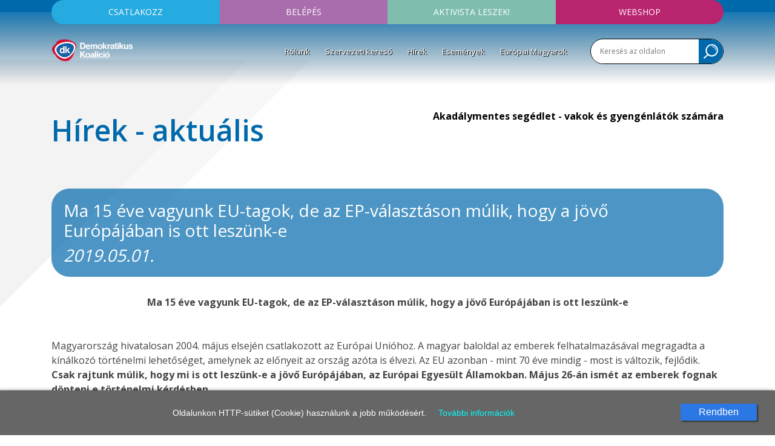

--- FILE ---
content_type: text/html; charset=UTF-8
request_url: https://dkp.hu/_/service_worker/61k0/sw_iframe.html?origin=https%3A%2F%2Fdkp.hu&1p=1
body_size: 8724
content:
<!doctype html>
<html lang="en">
<head>
	<title>Demokratikus Koalíció</title>
	<meta property="og:url"           content="https://dkp.hu/_/service_worker/61k0/sw_iframe.html" />
	<meta property="og:type"          content="website" />
	<meta property="og:title"         content="Demokratikus Koalíció" />
	<meta property="og:description"   content="Demokratikus Koalíció" />
	<meta property="og:image"         content="https://dkp.hu/assets/images/dkp.jpg" />
	<meta charset="utf-8">
	<meta name="description" content="Demokratikus Koalíció">
	<meta name="facebook-domain-verification" content="6zmzzp9479nthlyyot2yr9k2t3cu6y" />
	<meta name="viewport" content="width=device-width, initial-scale=1, shrink-to-fit=no">
	<link rel="stylesheet" href="/assets/css/bootstrap.min.css">
	<link rel="stylesheet" href="/assets/css/bs-addon.css">
	<link rel="stylesheet" href="/assets/css/navbar.css?v=1.1">
	<link rel="stylesheet" href="/assets/css/dkp.css?v=3.9.1">
	<link rel="stylesheet" href="/assets/css/cb.css">
	<link rel="stylesheet" href="/assets/css/round.css?v=1.1.1">
	<link rel="stylesheet" href="/assets/datepicker/css/bootstrap-datepicker-dk.css">
	<link href="https://fonts.googleapis.com/css?family=Open+Sans:400,600,700&amp;subset=latin-ext" rel="stylesheet">
	<link rel="icon" type="image/png" href="/assets/images/dk-logo-v3.png">
	<link href="/cookiepolicy/cookie-control.css" rel="stylesheet">
	<link rel="canonical" href="https://dkp.hu/_/service_worker/61k0/sw_iframe.html" />
	<script type="aa528134eb71bcae41c97643-text/javascript" src="/cookiepolicy/cookie-control-mjk.js"></script>
	
	
	
	<script type="application/ld+json">
	{
	    "@context": "https://schema.org",
	    "@type": "WebSite",
	    "url": "https://dkp.hu/",
	    "potentialAction": {
	      "@type": "SearchAction",
	      "target": "https://dkp.hu/kereses/?&kw={query}",
	      "query-input" : "required name=query"
	    }
	}
	</script>
<script type="aa528134eb71bcae41c97643-text/javascript">
// Create BP element on the window
window["bp"] = window["bp"] || function () {
    (window["bp"].q = window["bp"].q || []).push(arguments);
};
window["bp"].l = 1 * new Date();

// Insert a script tag on the top of the head to load bp.js
scriptElement = document.createElement("script");
firstScript = document.getElementsByTagName("script")[0];
scriptElement.async = true;
scriptElement.src = 'https://pixel.barion.com/bp.js';
firstScript.parentNode.insertBefore(scriptElement, firstScript);
window['barion_pixel_id'] = 'BP-ox3cTOEOCL-43';

// Send init event
bp('init', 'addBarionPixelId', window['barion_pixel_id']);
</script>

<noscript>
<img height="1" width="1" style="display:none" alt="Barion Pixel" src="https://pixel.barion.com/a.gif?ba_pixel_id='BP-ox3cTOEOCL-43'&ev=contentView&noscript=1">
</noscript>
<!-- Facebook Pixel Code -->
<script type="aa528134eb71bcae41c97643-text/javascript">
!function(f,b,e,v,n,t,s)
{if(f.fbq)return;n=f.fbq=function(){n.callMethod?
n.callMethod.apply(n,arguments):n.queue.push(arguments)};
if(!f._fbq)f._fbq=n;n.push=n;n.loaded=!0;n.version='2.0';
n.queue=[];t=b.createElement(e);t.async=!0;
t.src=v;s=b.getElementsByTagName(e)[0];
s.parentNode.insertBefore(t,s)}(window,document,'script',
'https://connect.facebook.net/en_US/fbevents.js');
 fbq('init', '564887933979261');
fbq('track', 'PageView');
</script>
<noscript>
 <img height="1" width="1"
src="https://www.facebook.com/tr?id=564887933979261&ev=PageView
&noscript=1"/>
</noscript>
<!-- End Facebook Pixel Code -->
<!-- Google Tag Manager -->
<script type="aa528134eb71bcae41c97643-text/javascript">(function(w,d,s,l,i){w[l]=w[l]||[];w[l].push({'gtm.start': new Date().getTime(),event:'gtm.js'});var f=d.getElementsByTagName(s)[0], j=d.createElement(s),dl=l!='dataLayer'?'&l='+l:'';j.async=true;j.src= 'https://www.googletagmanager.com/gtm.js?id='+i+dl;f.parentNode.insertBefore(j,f); })(window,document,'script','dataLayer','GTM-T5LMQ8P');</script>
<!-- End Google Tag Manager -->
<!-- Global site tag (gtag.js) - Google Analytics -->
<script async src="https://www.googletagmanager.com/gtag/js?id=G-2DRZJ960G8" type="aa528134eb71bcae41c97643-text/javascript"></script>
<script type="aa528134eb71bcae41c97643-text/javascript">
  window.dataLayer = window.dataLayer || [];
  function gtag(){dataLayer.push(arguments);}
  gtag('js', new Date());
  gtag('config', 'G-2DRZJ960G8');
</script>
</head>
<body>
<div id="fb-root"></div>
<script type="aa528134eb71bcae41c97643-text/javascript">(function(d, s, id) {
  var js, fjs = d.getElementsByTagName(s)[0];
  if (d.getElementById(id)) return;
  js = d.createElement(s); js.id = id;
  js.src = 'https://connect.facebook.net/hu_HU/sdk.js#xfbml=1&version=v3.0';
  fjs.parentNode.insertBefore(js, fjs);
}(document, 'script', 'facebook-jssdk'));</script>
<!-- Google Tag Manager (noscript) -->
<noscript><iframe src="https://www.googletagmanager.com/ns.html?id=GTM-T5LMQ8P" height="0" width="0" style="display:none;visibility:hidden"></iframe></noscript>
	<header>
	<div class="container top-nav-container mainpage">
		<div class="top-nav">
			<div class="row no-gutters">
				<div class="col-6 col-md">
					<button class="top-toggle-button top-button btn-1" data-target="#box-1">Csatlakozz</button>
					<div class="fly-box" id="box-1">
						<a href="https://ujreg.dkp.hu" class="button" target="_blank">Belépés a pártba</a>
						<a href="/uploads/dk_jelentkezesi_lap_a5.pdf" class="txt" target="_blank">Jelentkezési lap letöltése &raquo;</a>
					</div>
				</div>
				<div class="col-6 col-md">
					<button class="top-toggle-button top-button btn-2" data-target="#box-2">Belépés</button>
					<div class="fly-box" id="box-2">
						<a href="https://base.dkp.hu/egyenlegem" class="button" target="_blank">Egyenleg lekérdezés tagoknak</a>
						<a href="https://base.dkp.hu" class="button" target="_blank">Belépés VK elnököknek</a>
					</div>
				</div>
				<div class="col-6 col-md">
					<a href="https://actionnetwork.org/forms/legyel-a-dk-aktivistaja/" target="_blank" class="top-button btn-3">Aktivista leszek!</a>
				</div>
				<div class="col-6 col-md">
					<a href="http://webshop.dkp.hu" target="_blank" class="top-button btn-5">Webshop</a>
				</div>
			</div>
		</div>
		<div class="row">
			<div class="col-sm-12 col-md-2 col-lg-2 col-xl-2">
				<a href="/" title="Home" class="home-link"><img src="/assets/images/top-logo-v3.png" class="top-logo" alt="Demokratikus Koalíció logo" /></a>

				<button class="navbar-toggler" type="button" data-toggle="collapse" data-target="#navbarsExampleDefault" aria-controls="navbarsExampleDefault" aria-expanded="false" aria-label="Toggle navigation">
		        	<span class="icon-bar"></span>
		        	<span class="icon-bar"></span>
		        	<span class="icon-bar"></span>
				</button>
			</div>
			<div class="col-sm-12 col-md-10 col-lg-10 col-xl-10 no-pd-sm">
				<div class="nav-section">
					<nav class="navbar navbar-expand-md cab">
						<div class="collapse navbar-collapse" id="navbarsExampleDefault">
				        	<ul class="navbar-nav mr-auto">
								<li class="nav-item dropdown">
									<a class="nav-link dropdown-toggle " href="#" id="dropdown1" data-toggle="dropdown" aria-haspopup="true" aria-expanded="false">Rólunk</a>
									<div class="dropdown-menu" aria-labelledby="dropdown1">
						              <a class="dropdown-item " href="/rolunk/frakcio" >Frakció</a>
						              <a class="dropdown-item " href="/rolunk/szervezet" >Szervezet</a>
						              <a class="dropdown-item " href="/rolunk/program" >Program</a>
						              <a class="dropdown-item " href="/rolunk/dokumentumtar/?folder=11" >Működés</a>
						              <a class="dropdown-item " href="/rolunk/uvegzseb" >Üvegzseb</a>
						              <a class="dropdown-item " href="/rolunk/celjaink" >Céljaink</a>
						              <a class="dropdown-item " href="/rolunk/dokumentumtar" >Dokumentumtár</a>
						              <a class="dropdown-item " href="/rolunk/kapcsolat" >Kapcsolat</a>
						            </div>
								</li>
								<li class="nav-item"><a href="/szervezeti-kereso"  class="nav-link">Szervezeti kereső</a></li>
								<li class="nav-item"><a href="/hirek"  class="nav-link">Hírek</a></li>
								<li class="nav-item"><a href="/esemenyek"  class="nav-link">Események</a></li>
								<li class="nav-item"><a href="https://europaimagyarok.com/" target='_blank' class="nav-link">Európai Magyarok</a></li>
				        	</ul>
				    	</div>
				    </nav>
				</div>
			</div>
		</div>
	</div>
</header>

<div id="mainCarousel" class="carousel slide carousel-fade" data-ride="carousel">
  <div class="carousel-inner">
    <div class="carousel-item active" style="background-image:url(/uploads/customitems/146/0911-honlapbanner_1920.jpg.webp)" alt=""><a href="https://dkp.hu/rolunk/program"><img src="/uploads/customitems/146/0911-honlapbanner_720.jpg.webp" class="mobpic w-100 d-md-none"></a></div>
    <div class="carousel-item " style="background-image:url(/uploads/customitems/145/0701-honlapbanner.jpg.webp)" alt=""><img src="/uploads/customitems/145/0701-honlapbanner.jpg.webp" class="mobpic w-100 d-md-none"></div>
    <div class="carousel-item " style="background-image:url(/uploads/customitems/142/1112-1920_bemutatjuk.jpg.webp)" alt=""><a href="https://jeloltek.dkp.hu/"><img src="/uploads/customitems/142/1112-1200_bemutatjuk.jpg.webp" class="mobpic w-100 d-md-none"></a></div>
  </div>
<button class="carousel-control-prev" type="button" data-target="#mainCarousel" data-slide="prev">
    <span class="carousel-control-prev-icon" aria-hidden="true"></span>
    <span class="sr-only">Previous</span>
  </button>
  <button class="carousel-control-next" type="button" data-target="#mainCarousel" data-slide="next">
    <span class="carousel-control-next-icon" aria-hidden="true"></span>
    <span class="sr-only">Next</span>
  </button>
</div>


<section class="bg1">
	<div class="container">
		<form action="/kereses/" method="get">
			<div class="row hidden-sm ">
				<div class="col-xl-1 xl-only"></div>
				<div class="col-12 col-xl-10">
					<div class="quick-search-box">
						<div class="row no-gutters">
							<div class="col col-md-3">
								<input type="text" class="inp" name="kw" placeholder="Keresett kifejezés" />
							</div>
							<div class="col col-md-7 cbs">
								<label class="cb-container">
									<input type="checkbox" name="news" value="1">
									<span class="checkmark"></span>
									cikkekben
								</label>
								<label class="cb-container">
									<input type="checkbox" name="events" value="1">
									<span class="checkmark"></span>
									eseményekben
								</label>
							</div>
							<div class="col col-md-2">
								<input type="submit" class="button button-def" value="Keresés" />
							</div>					
						</div>					
					</div>					
				</div>
				<div class="col-xl-1 xl-only"></div>
			</div>
		</form>
		<div class="main-double-block">
			<div class="row">
				<div class="col-xl-1 xl-only"></div>
<!--
				<div class="col-sm-12 col-md-6 col-xl-5">
					<div class="nl-block cnt">
						<div class="ttl pt-md-5">Hírlevél feliratkozás</div>
						<a href="https://alairom.dkp.hu/forms/iratkozzon-fel-a-hirlevelunkre" class="button-fake mt-md-3" target="_blank">Feliratkozom a hírlevélre</a>
					</div>
				</div>
-->
				<div class="col-sm-12 col-xl-10">
					<div class="donate-block">
						<div class="ttl">Kérjük, támogass minket</div>
						<div class="row no-gutters">
							<div class="col-4">
								<span class="amount-button donate" data-amount="1000">1000 Ft</span>
							</div>
							<div class="col-4">
								<span class="amount-button donate" data-amount="2500">2500 Ft</span>
							</div>
							<div class="col-4">
								<span class="amount-button donate" data-amount="5000">5000 Ft</span>
							</div>
							<div class="col-4">
								<span class="amount-button donate" data-amount="10000">10 000 Ft</span>
							</div>
							<div class="col-4">
								<span class="amount-button donate" data-amount="20000">20 000 Ft</span>
							</div>
							<div class="col-4">
								<span class="amount-button donate" data-amount="other">más összeg</span>
							</div>
						</div>
						<div class="bott">
							<div class="other-amount d-none">
								<input type="text" name="other-amount" placeholder="összeg forintban" class="inp cnt numbersOnly" />
							</div>
							<button class="button-fake" data-link="/tamogatas" id="mbutton">Támogatom!</button>
						</div>
					</div>
				</div>

				<div class="col-xl-1 xl-only"></div>
			</div>
		</div>
		

		
		<div class="main-block">
			<div class="main-welcome">

					<div class="block-ttl">Céljaink</div>
					<div class="block-lead">
						<p><img class="img-responsive" src="https://dkp.hu/uploads/content/2023/céljaink2023.jpg" alt="" width="1600" height="500" /></p>
<p>Milyenek is vagyunk mi, eur&oacute;pai magyarok? Soksz&iacute;nűek, lelkesek, fiatalosak. Eur&oacute;pa a haz&aacute;nk, Magyarorsz&aacute;g az otthonunk. Mi, a DK-ban egy szabad, boldog, nyugatos orsz&aacute;got akarunk teremteni, ahol eur&oacute;pai sz&iacute;nvonalon, eur&oacute;pai &eacute;rt&eacute;kek szerint &eacute;lhetnek a magyar polg&aacute;rok.</p>
					</div>
					<a href="/rolunk/celjaink" class="more">Bővebben &raquo;</a>
			</div>
			
			
			<div class="text-right hidden-sm">
								<a href="https://akadalymentes.magyarorszag.hu" target="_blank" class="view-size">Akadálymentes segédlet - vakok és gyengénlátók számára</a>
			</div>
			
			<div class="row mgt-30">
				<div class="col-12 col-md-4 pdb-30">
					<div class="title">Hírek - aktuális</div>
					<a href="/hirek" class="more">Ugrás a korábbi hírekhez &raquo;</a>
				</div>
				<div class="col-12 col-md-8">
					<div class="news-item news-thumb double-x" style='background-image:url(/uploads/news/9/9102/t-3-klara-ep.jpg.webp);'>
						<span class="type-icon type-1"></span>
						<a href="/hirek/9102/dobrev-klara-futes-nelkuli-gyorsetteremben-fagyoskodnak-a-dolgozok-dunakeszin-koveteljuk-hogy-a-nagyvallalatok-tartsak-be-a-teli-hidegre-vonatkozo-munkavedelmi-szabalyokat">Dobrev Klára: Fűtés nélküli gyorsétteremben fagyoskodnak a dolgozók Dunakeszin – Követeljük, hogy a nagyvállalatok tartsák be a téli hidegre vonatkozó munkavédelmi szabályokat!  <em>2026.01.20.</em></a>
					</div>
				</div>
			</div>
			<div class="row">
				<div class="col-12 col-md-8">
					<div class="row">
						<div class="col-12">
					<div class="news-item news-thumb double-x" style='background-image:url(/uploads/news/9/9101/t-3-klara-tufifa.jpg.webp);'>
						<span class="type-icon type-1"></span>
						<a href="/hirek/9101/dobrev-klara-rendkivuli-parlamenti-ulest-kezdemenyez-a-dk-a-kedvezmenyesen-igenybe-veheto-gaz-es-aram-mennyisegenek-noveleseert-es-a-faval-futo-haztartasok-azonnali-tamogatasaert">Dobrev Klára: Rendkívüli parlamenti ülést kezdeményez a DK a kedvezményesen igénybe vehető gáz és áram mennyiségének növeléséért és a fával fűtő háztartások azonnali támogatásáért <em>2026.01.19.</em></a>
					</div>
						</div>
						<div class="col-12 col-md-6">
							<div class="news-item news-thumb simple" style='background-image:url(/uploads/news/9/9099/t-1-klara-vasar.jpg.webp);'>
								<span class="type-icon type-1"></span>
								<a href="/hirek/9099/dobrev-klara-bemutatjuk-a-kormanyvaltas-utani-ix-torvenycsomagunkat-amely-megreformalna-a-szocialis-ellatast">Dobrev Klára: Bemutatjuk a kormányváltás utáni IX. törvénycsomagunkat, amely megreformálná a szociális ellátást <em>2026.01.17.</em></a>
							</div>						</div>
						<div class="col-12 col-md-6">
							<div class="news-item news-thumb simple" style='background-image:url(/uploads/news/9/9098/t-1-2.jpg.webp);'>
								<span class="type-icon type-1"></span>
								<a href="/hirek/9098/dobrev-klara-orszagos-plakatkampanyt-indit-a-dk-az-eros-baloldalert">Dobrev Klára: Országos plakátkampányt indít a DK az erős baloldalért <em>2026.01.16.</em></a>
							</div>						</div>
					</div>
				</div>
				<div class="col-12 col-md-4">
							<div class="news-item news-thumb double-y" style='background-image:url(/uploads/news/9/9100/t-2-klara-rozsaszin.jpg.webp);'>
								<span class="type-icon type-1"></span>
								<a href="/hirek/9100/dobrev-klara-mentelmi-joganak-felfuggeszteset-kezdemenyeztek-az-europai-parlamentnel-hanko-balazs-feljelentese-nyoman">Dobrev Klára mentelmi jogának felfüggesztését kezdeményezték az Európai Parlamentnél Hankó Balázs feljelentése nyomán<em>2026.01.18.</em></a>
							</div>				</div>
			</div>

			
			<div class="">
				<div class="row">
					<div class="col pdb-30">
						<div class="title">Figyelmedbe ajánlott videó</div>
						<a href="https://www.youtube.com/user/DKPHUvideo/videos" target="_blank" class="more">Ugrás az összes videóhoz</a>
					</div>
				</div>
				<div class="row pdb-30">
					<div class="col-12 col-md-9">
						<div class="videoWrapper">
							<iframe src="https://www.youtube.com/embed/EMU5-SAcXhE" frameborder="0" allow="accelerometer; autoplay; encrypted-media; gyroscope; picture-in-picture" allowfullscreen></iframe>
						</div>
					</div>
					<div class="col-12 col-md-3">
						<iframe class="facebook-iframe" src="https://www.facebook.com/plugins/page.php?href=https%3A%2F%2Fwww.facebook.com%2Fdk365%2F&tabs=timeline&width=340&height=500&small_header=false&adapt_container_width=true&hide_cover=false&show_facepile=true&appId=2056935381197341" style="border:none;overflow:hidden" scrolling="no" frameborder="0" allowTransparency="true" allow="encrypted-media"></iframe>
					</div>
				</div>
			</div>		
						
			
		</div>
	</div>
</section>	


<section class="bgc-gray">
	<div class="container">
		<div class="row">
			<div class="col-sm-6">
				<div class="title">Eseménynaptár</div>
			</div>
			<div class="col-sm-6 links-near-title">
				<a href="/esemenyek" class="more">Naptárnézet</a> | <a href="/esemenyek" class="more">Összes esemény &raquo;</a>
			</div>
		</div>
		<div class="row no-gutters mgt-10 events-list">
						<div class="col-12 col-md-3 col-lg-3">
				<a href="/esemenyek/2087/kuldj-eros-baloldalt-a-parlamentbe--dobrev-klara-orszagjarasa-papan" class="calendar-item color-1">
					<img src="/assets/images/icon-calendar.svg" class="calendar-icon" />
					<strong>Küldj erős baloldalt a Parlamentbe! Dobrev Klára országjárása Pápán</strong>
					<b>2026.01.23.</b>
					<small class="ttl">Péntek 17:00</small>
				</a>
				<div class="fly-cal pos-1" data-date="2026-01-23">
					<div class="short">
						2026 <br/>
						Péntek <br/>
						Január 23
					</div>
					<div class="cal-header">Január<span>2026</span></div>
					<div class="cal" id="calendar-2087"></div>
				</div>
			</div>
						<div class="col-12 col-md-3 col-lg-3">
				<a href="/esemenyek/2088/kuldj-eros-baloldalt-a-parlamentbe--dobrev-klara-orszagjarasa-kazincbarcikan" class="calendar-item color-2">
					<img src="/assets/images/icon-calendar.svg" class="calendar-icon" />
					<strong>Küldj erős baloldalt a Parlamentbe! Dobrev Klára országjárása Kazincbarcikán</strong>
					<b>2026.01.26.</b>
					<small class="ttl">Hétfő 17:00</small>
				</a>
				<div class="fly-cal pos-2" data-date="2026-01-26">
					<div class="short">
						2026 <br/>
						Hétfő <br/>
						Január 26
					</div>
					<div class="cal-header">Január<span>2026</span></div>
					<div class="cal" id="calendar-2088"></div>
				</div>
			</div>
						<div class="col-12 col-md-3 col-lg-3">
				<a href="/esemenyek/2089/kuldj-eros-baloldalt-a-parlamentbe--dobrev-klara-orszagjarasa-komlon" class="calendar-item color-3">
					<img src="/assets/images/icon-calendar.svg" class="calendar-icon" />
					<strong>Küldj erős baloldalt a Parlamentbe! Dobrev Klára országjárása Komlón</strong>
					<b>2026.01.27.</b>
					<small class="ttl">Kedd 17:00</small>
				</a>
				<div class="fly-cal pos-3" data-date="2026-01-27">
					<div class="short">
						2026 <br/>
						Kedd <br/>
						Január 27
					</div>
					<div class="cal-header">Január<span>2026</span></div>
					<div class="cal" id="calendar-2089"></div>
				</div>
			</div>
			
		</div>

	</div>
</section>

<section class="gal-section">
	<div class="fake-fluid">
	<div class="container fluid">
		<div class="row">
			<div class="col">
				<div class="docs-block">
					<div class="row">						
						<div class="col-md-3 hidden-sm"></div>
						<div class="col-12 col-md-9">
							<div class="sub-title">Dokumentumtár</div>
							<div class="low-title">Kiemelt figyelmedbe ajánlott dokumentumok az oldalon</div>
							<ul class="docs-list">
								<li class="pdf"><a href="/uploads/docs/10/560/dk_valasztasi_program_2024.pdf" target="_blank">A Demokratikus Koalíció 2024-es európai választási programja</a></li>
								<li class="pdf"><a href="/uploads/docs/10/13/soma.pdf" target="_blank">Sokak Magyarországa - program</a></li>
							</ul>
							<div class="pdt-20">
								<a href="/rolunk/dokumentumtar" class="more">Az összes dokumentum érdekel &raquo;</a>
							</div>
						</div>
					</div>
				</div>
			</div>
		</div>
	</div>
	</div>

</section>



<footer>
	<div class="container">
		<div class="row">
			<div class="col-12 col-md-3">
				<a href="https://ujreg.dkp.hu" class="button" target="_blank">Csatlakozz</a>
				<a href="https://base.dkp.hu/egyenlegem" class="button" target="_blank">Egyenleg lekérdezés tagoknak</a>
				<a href="https://base.dkp.hu" class="button" target="_blank">Belépés VK elnököknek</a>
				<div class="soc-icons">
					<a href="https://www.facebook.com/dk365" target="_blank" class="soc ico"><svg xmlns="http://www.w3.org/2000/svg" xmlns:xlink="http://www.w3.org/1999/xlink" viewBox="0 0 40 40"><defs><style>.a{fill:#636367;}.b{clip-path:url(#a);}</style><clipPath id="a"><path class="a" d="M0,10H40V-30H0Z" transform="translate(0 30)"/></clipPath></defs><g class="b"><path class="a" d="M10,5A20,20,0,0,0-10-15,20,20,0,0,0-30,5,20,20,0,0,0-10,25,20,20,0,0,0,10,5M-3.251-3.693l-2.432.02c-1.935,0-2.293.9-2.293,2.233V1.511h4.565l-.6,4.627H-7.976V18h-4.785V6.137h-3.988V1.511h3.988V-1.9c0-3.948,2.432-6.1,5.961-6.1a31.729,31.729,0,0,1,3.549.18Z" transform="translate(30 15)"/></g></svg></a>
					<a href="https://www.youtube.com/user/DKPHUvideo/videos" target="_blank" class="soc ico"><svg xmlns="http://www.w3.org/2000/svg" xmlns:xlink="http://www.w3.org/1999/xlink" viewBox="0 0 40 40"><defs><style>.a{fill:#636367;}.b{clip-path:url(#a);}</style><clipPath id="a"><path class="a" d="M0,10H40V-30H0Z" transform="translate(0 30)"/></clipPath></defs><g class="b"><path class="a" d="M10,5A20,20,0,0,0-10-15,20,20,0,0,0-30,5,20,20,0,0,0-10,25,20,20,0,0,0,10,5M-12.249-8-14-2.211V1.721h-1.452V-2.211a23.1,23.1,0,0,0-.884-3.076c-.32-.9-.639-1.813-.944-2.713h1.539l1.029,3.816L-13.729-8ZM-8.36-.629a2.861,2.861,0,0,1-.407,1.712,1.791,1.791,0,0,1-1.539.74,1.782,1.782,0,0,1-1.523-.74,2.891,2.891,0,0,1-.407-1.712V-3.168a2.81,2.81,0,0,1,.407-1.7,1.78,1.78,0,0,1,1.523-.741,1.789,1.789,0,0,1,1.539.741,2.81,2.81,0,0,1,.407,1.7ZM-3.5,1.721H-4.82v-.8a2.083,2.083,0,0,1-1.495.9.823.823,0,0,1-.856-.537A3.656,3.656,0,0,1-7.287.2V-5.519h1.32V-.195a3.182,3.182,0,0,0,.015.508c.029.2.131.32.3.32.261,0,.537-.2.828-.624V-5.519H-3.5ZM.751,10.513a23.764,23.764,0,0,1-.377,5.079,2.708,2.708,0,0,1-2.321,2.1A70.862,70.862,0,0,1-10,18a70.862,70.862,0,0,1-8.052-.305,2.692,2.692,0,0,1-2.321-2.1,22.854,22.854,0,0,1-.377-5.079,23.609,23.609,0,0,1,.377-5.079,2.744,2.744,0,0,1,2.335-2.117A74.048,74.048,0,0,1-10,3.027a74.416,74.416,0,0,1,8.052.291A2.728,2.728,0,0,1,.373,5.435a22.789,22.789,0,0,1,.377,5.079M-.888,13.705a5.875,5.875,0,0,0,.028-.841v-.188H-2.18a7.553,7.553,0,0,1-.029.884.557.557,0,0,1-.58.523c-.449,0-.667-.333-.667-1V11.82h2.6V10.325a2.881,2.881,0,0,0-.391-1.684A1.828,1.828,0,0,0-2.789,7.9a1.835,1.835,0,0,0-1.552.74,2.765,2.765,0,0,0-.407,1.684v2.509a2.723,2.723,0,0,0,.421,1.683,1.843,1.843,0,0,0,1.567.74,1.8,1.8,0,0,0,1.567-.768,1.676,1.676,0,0,0,.305-.784m-2.568-2.975v-.667c0-.653.217-.987.652-.987s.653.333.653.987v.667ZM-5.895,14.46a5.107,5.107,0,0,0,.131-1.451V10.151a4.923,4.923,0,0,0-.131-1.436A1.018,1.018,0,0,0-6.924,7.9a1.761,1.761,0,0,0-1.349.784V5.537H-9.565v9.619h1.292v-.7a1.782,1.782,0,0,0,1.349.8,1.018,1.018,0,0,0,1.029-.8m-1.16-1.349c0,.653-.189.972-.565.972a.928.928,0,0,1-.653-.319V9.4a.928.928,0,0,1,.653-.319c.376,0,.565.333.565.972Zm-4.933,2.045H-10.7V7.989h-1.292v5.484q-.434.61-.827.609c-.175,0-.276-.1-.305-.305a3.611,3.611,0,0,1-.013-.507V7.989h-1.292v5.672a3.557,3.557,0,0,0,.116,1.06.794.794,0,0,0,.841.536,2.107,2.107,0,0,0,1.48-.884ZM-16.167,6.9h1.553V5.537h-4.528V6.9h1.524v8.255h1.451ZM-9.681-.383V-3.429c0-.668-.188-1-.624-1-.42,0-.623.333-.623,1V-.383c0,.667.2,1.016.623,1.016.436,0,.624-.349.624-1.016" transform="translate(30 15)"/></g></svg></a>
					<a href="https://www.flickr.com/photos/166556324@N07/albums" target="_blank" class="soc ico"><svg xmlns="http://www.w3.org/2000/svg" xmlns:xlink="http://www.w3.org/1999/xlink" viewBox="0 0 40 40"><defs><style>.a{fill:#636367;}.b{clip-path:url(#a);}</style><clipPath id="a"><path class="a" d="M0,10H40V-30H0Z" transform="translate(0 30)"/></clipPath></defs><g class="b"><path class="a" d="M10,5A20,20,0,0,0-10-15,20,20,0,0,0-30,5,20,20,0,0,0-10,25,20,20,0,0,0,10,5M-11.648,5a5,5,0,0,1-5,5,5,5,0,0,1-5-5,5,5,0,0,1,5-5,5,5,0,0,1,5,5m13.3,0a5,5,0,0,1-5,5,5,5,0,0,1-5-5,5,5,0,0,1,5-5,5,5,0,0,1,5,5" transform="translate(30 15)"/></g></svg></a>
				</div>
				<div class="text-center py-3">
					<a href="/uploads/pes/pes-declaration-of-principles_hu.pdf" target="_blank"><img src="/uploads/pes/logo-pes.png" alt="PES Socialists & Democrats" width="80" /></a>
				</div>
			</div>
			<div class="col-12 col-md-6 footer-menus">
				<div class="fake-table">
					<div>
						<ul>
							<li><a href="/rolunk/frakcio" >Frakció</a></li>
							<li><a href="/szervezeti-kereso" >Szervezeti kereső</a></li>
							<li><a href="/hirek" >Hírek</a></li>
							<li><a href="/esemenyek" >Események</a></li>
							<li><a href="/rolunk/dokumentumtar" >Dokumentumtár</a></li>
							<li><a href="/rolunk/kapcsolat" >Kapcsolat</a></li>
						</ul>
						<ul>
							<li><a href="/rolunk/szervezet" >Szervezet</a></li>
							<li><a href="/rolunk/program" >Program</a></li>
							<li><a href="/rolunk/dokumentumtar/?folder=11" >Működés</a></li>
							<li><a href="/rolunk/uvegzseb" >Üvegzseb</a></li>
						</ul>
						<ul>
							<li><a href="https://www.flickr.com/photos/166556324@N07/albums">Fotógaléria</a></li>
							<li><a href="https://www.youtube.com/user/DKPHUvideo/videos" target="_blank">Videócsatorna</a></li>
							<li class="hidden-sm pdt-20"></li>
							<li><a href="/uploads/adatk_2503.pdf" target="_blank">Adatkezelési tájékoztató</a></li>
							<li><a href="/rolunk/kapcsolat">Szerkesztőség</a></li>
						</ul>
					</div>
				</div>

				<div class="cnt-sm">
					<a href="/tamogatas-old"><img src="/assets/images/barion-card-strip-intl_300px.png" class="bank-logo mgt-30 mgb-30" /></a>
				</div>

			</div>
			<div class="col-12 col-md-3 footer-info">
				<img src="/assets/images/footer-logo.png" title="footer-logo" class="footer-logo" />
				<div class="contact-info">
					Telefon: <br/>
					+36 21 300 1000 <br/>
					<br/>
					E-mail: <br/>
					info@dkp.hu <br/>
					<br/>
					Bankszámlaszámunk: <br/>
					K&H bank 10400171-50526590-49821008 <br/>
					IBAN HU72 10400171 50526590 49821008 <br/>
					SWIFT: OKHBHUHB
				</div>
			</div>
		</div>
	</div>
	<div class="cnt footer-bottom" id="bottom">
		&copy; 2026 Demokratikus Koalíció
	</div>
</footer>


<script src="/assets/js/jquery.min.js" type="aa528134eb71bcae41c97643-text/javascript"></script>
<script src="/assets/js/popper.min.js" type="aa528134eb71bcae41c97643-text/javascript"></script>
<script src="/assets/js/bootstrap.min.js" type="aa528134eb71bcae41c97643-text/javascript"></script>
<script src="/assets/sweetalert/sweetalert.min.js" type="aa528134eb71bcae41c97643-text/javascript"></script>
<link href="/assets/sweetalert/sweetalert.css" rel="stylesheet">
<script src="/assets/datepicker/js/bootstrap-datepicker-mainpage.js" type="aa528134eb71bcae41c97643-text/javascript"></script>
<script src="/assets/datepicker/locales/bootstrap-datepicker.hu.min.js" type="aa528134eb71bcae41c97643-text/javascript"></script>
<!-- fancybox -->
<link  href="/assets/fancybox3/jquery.fancybox.min.css" rel="stylesheet">
<script src="/assets/fancybox3/jquery.fancybox.min.js" type="aa528134eb71bcae41c97643-text/javascript"></script>
<script src="/assets/js/dkp.js?v=3.0.1" type="aa528134eb71bcae41c97643-text/javascript"></script>
<script type="aa528134eb71bcae41c97643-text/javascript">
    $(document).ready(function() {
	    $('.carousel-fade').carousel({
	      interval: 3000
	    })

		$('.popover-link').popover({
			container: 'body'
		});

	  });
	  $(".fly-box").mouseleave(function(){
		 $(this).hide();
	  });
</script>
	<div class="hidden">
	    <a data-src="#popup" href="javascript:;" data-fancybox id="hidden_link">PopUp</a>
    </div>
	<div style="display: none;" id="popup">
		<div class="title">Jogsegély szolgálat a DK Ügyfélszolgálatán!</div>
	    <p>&nbsp;</p>
<p>&nbsp;</p>
<blockquote>
<div class="gmail_quote">
<blockquote class="gmail_quote">
<div dir="ltr">A fogad&aacute;s előzetes bejelentkez&eacute;s alapj&aacute;n t&ouml;rt&eacute;nik!</div>
<div dir="ltr">&nbsp;</div>
<div dir="ltr">Bejelentkezni&nbsp;</div>
<div dir="ltr"><strong>szem&eacute;lyesen</strong> a DK K&ouml;zponti &Uuml;gyf&eacute;lszolg&aacute;lat&aacute;n (1132 Bp. Victor Hugo u. 11-15. Alfa Irodah&aacute;z 1. emelet),</div>
<div dir="ltr"><strong>telefonon</strong> a 06 21 300 1000-es k&ouml;zponti telefonsz&aacute;mon, vagy</div>
<div dir="ltr"><strong>emailben</strong> az<span class="Apple-converted-space">&nbsp;</span><a href="mailto:info@dkp.hu" target="_blank">info@dkp.hu</a><span class="Apple-converted-space">&nbsp;</span>c&iacute;men lehets&eacute;ges.&nbsp;</div>
<div dir="ltr">&nbsp;</div>
<div dir="ltr">A bejelentkezőket visszah&iacute;v&aacute;ssal egyeztetett időpontban fogadjuk.</div>
</blockquote>
</div>
</blockquote>
	</div>
    <script type="aa528134eb71bcae41c97643-text/javascript">
	    $(document).ready(function() {
	        $("#hidden_link").fancybox().trigger('click');
	    });
	</script>

<script src="/cdn-cgi/scripts/7d0fa10a/cloudflare-static/rocket-loader.min.js" data-cf-settings="aa528134eb71bcae41c97643-|49" defer></script></body>
</html>

--- FILE ---
content_type: image/svg+xml
request_url: https://dkp.hu/assets/images/icon-mail.svg
body_size: 82
content:
<svg xmlns="http://www.w3.org/2000/svg" viewBox="0 0 30 30">
  <defs>
    <style>
      .cls-1 {
        fill: #0069ab;
      }

      .cls-2 {
        fill: #fff;
      }
    </style>
  </defs>
  <g id="Symbol_4_6" data-name="Symbol 4 – 6" transform="translate(-465 -891)">
    <circle id="Ellipse_1" data-name="Ellipse 1" class="cls-1" cx="15" cy="15" r="15" transform="translate(465 891)"/>
    <path id="Path_36" data-name="Path 36" class="cls-2" d="M17.826,0H2.087A2.116,2.116,0,0,0,0,2.087V12.435a2.116,2.116,0,0,0,2.087,2.087H17.913A2.116,2.116,0,0,0,20,12.435V2.087A2.256,2.256,0,0,0,17.826,0Zm0,12.7H2.087a.319.319,0,0,1-.261-.087L7.217,7.826,9.652,10a.435.435,0,0,0,.522,0L12.7,7.826l5.391,4.783A.319.319,0,0,1,17.826,12.7ZM9.913,9.043,1.826,1.826a.319.319,0,0,1,.261-.087H17.913a.319.319,0,0,1,.261.087ZM1.739,2.957,6.522,7.217,1.739,11.478ZM13.3,7.217l4.783-4.261v8.609Z" transform="translate(470 899)"/>
  </g>
</svg>
